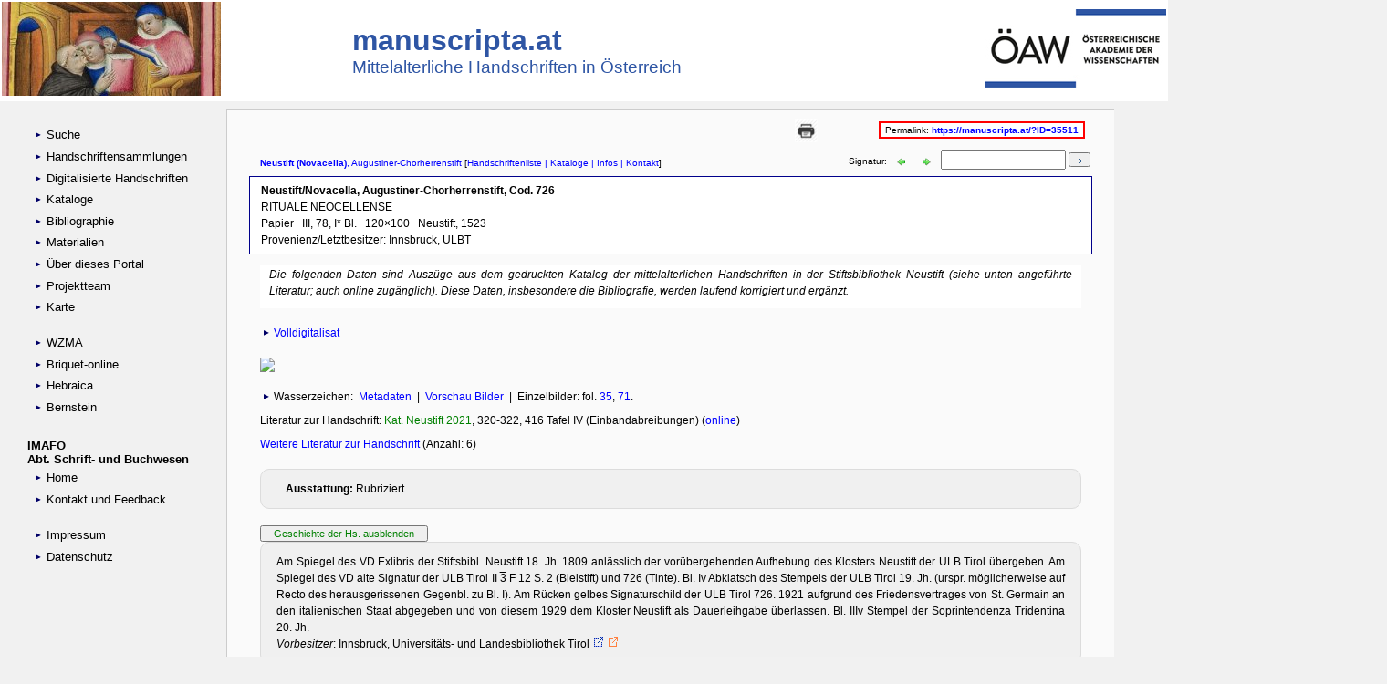

--- FILE ---
content_type: text/html; charset=iso-8859-1
request_url: https://manuscripta.at/hs_detail.php?ID=35511
body_size: 6294
content:

<!DOCTYPE html PUBLIC "-//W3C//DTD XHTML 4.01 Transitional//EN" "http://www.w3.org/TR/xhtml4/DTD/loose.dtd">
<head>
<title> 726, Neustift/Novacella, Augustiner-Chorherrenstift - manuscripta.at</title>
<link rel="icon" 
      type="image/png" 
      href="/_scripts/styles/msicon.png">
<meta name="description" content="Mittelalterliche Handschriften in Bibliotheken &Ouml;sterreichs">
<meta name="keywords" content="Neustift/Novacella, Augustiner-Chorherrenstift, Handschrift, Handschriften, Codex, Fragment, Mittelalter, Bibliothek, Archiv, 
            Pergament, Papier, &Uuml;berlieferung, Literatur, Forschungsliteratur, Abbildung, Abbildungen, Werk, Werke, Digitalisat, 
		 Digitalisate, Ungarn, Sloweinien, S&uuml;dtirol">
<meta charset="utf-8">
<meta http-equiv="Content-Type" content="text/html; charset=utf-8">
<meta http-equiv="Content-Style-Type" content="text/css; charset=utf-8">

<link rel="stylesheet" type="text/css" href="stylesheets/common_screen.css" media="screen">
<link rel="stylesheet" type="text/css" href="stylesheets/common_print.css" media="print">

<script type="text/javascript" src="stylesheets/prototype.js"></script><script type="text/javascript">

function adaptMenuPositioning(){if(Element.getLayout("navigation").get("height")>document.viewport.getHeight()){$("navigation").setStyle({position:"static"})}else{$("navigation").setStyle({position:"fixed"})}}
Event.observe(document,"dom:loaded",adaptMenuPositioning);Event.observe(document.onresize?document:window,"resize",adaptMenuPositioning);

</script>		<!--[if lt IE 7]>
		<script defer type="text/javascript" src="/js/pngfix.js"></script>
		<![endif]-->
	</head>
<body>
<div id="header">
<table style="width:100%;" border="0" cellpadding="0"><tr>
<td><a href="https://manuscripta.at"><img src="styles/SchottenMs88F10r.jpg"></a></td>
<td><h2>manuscripta.at</h2>
	<span class="tagline">Mittelalterliche Handschriften in &Ouml;sterreich</span></td>
<td align="right"><a href="https://www.oeaw.ac.at/" target="_blank"><img src="styles/oeawlogo.jpg"></a></td>
</tr>
</table>
</div>

<div id="body_wrapper" >

	<div id="navigation">
	<ul>
		<li>
	  <ul>
	    <li><a href="//manuscripta.at/m1/index.php"><img class='arrLink' src='//manuscripta.at/m1/styles/arrLink.gif' width='12px' height='12px' alt='link'> Suche</a></li>
	    <li><a href="//manuscripta.at/m1/bibliotheken.php"><img class='arrLink' src='//manuscripta.at/m1/styles/arrLink.gif' width='12px' height='12px' alt='link'> Handschriftensammlungen</a></li>
	    <li><a href="//manuscripta.at/m1/digitalisate.php"><img class='arrLink' src='//manuscripta.at/m1/styles/arrLink.gif' width='12px' height='12px' alt='link'> Digitalisierte Handschriften</a></li>
	    <li><a href="//manuscripta.at/m1/kataloge.php"><img class='arrLink' src='//manuscripta.at/m1/styles/arrLink.gif' width='12px' height='12px' alt='link'> Kataloge</a></li>
	    <li><a href="//manuscripta.at/m1/forschlit.php"><img class='arrLink' src='//manuscripta.at/m1/styles/arrLink.gif' width='12px' height='12px' alt='link'> Bibliographie</a></li>
         <li><a href="//manuscripta.at/m1/materialien.php"><img class='arrLink' src='//manuscripta.at/m1/styles/arrLink.gif' width='12px' height='12px' alt='link'> Materialien</a></li>
	    <li><a href="//manuscripta.at/m1/infos.php"><img class='arrLink' src='//manuscripta.at/m1/styles/arrLink.gif' width='12px' height='12px' alt='link'> &Uuml;ber dieses Portal</a></li>
	    <li><a href="//manuscripta.at/m1/team.php"><img class='arrLink' src='//manuscripta.at/m1/styles/arrLink.gif' width='12px' height='12px' alt='link'> Projektteam</a></li>
	    <li><a href="//manuscripta.at/m1/map.php"><img class='arrLink' src='//manuscripta.at/m1/styles/arrLink.gif' width='12px' height='12px' alt='link'> Karte</a></li>
	    <li>&nbsp;</li>
	    <li><a href="//www.wzma.at/" title="Wasserzeichen des Mittelalters" target="_blank"><img class='arrLink' src='//manuscripta.at/m1/styles/arrLink.gif' width='12px' height='12px' alt='link'> WZMA</a></li>
	    <li><a href="//briquet-online.at/" title="Briquet Online" target="_blank"><img class='arrLink' src='//manuscripta.at/m1/styles/arrLink.gif' width='12px' height='12px' alt='link'> Briquet-online</a></li>
	    <li><a href="//hebraica.at" title="Hebr&auml;ische Fragmente" target="_blank"><img class='arrLink' src='//manuscripta.at/m1/styles/arrLink.gif' width='12px' height='12px' alt='link'> Hebraica</a></li>
	    <li><a href="//memoryofpaper.eu" title="Wasserzeichenportal - Memory of Paper" target="_blank"><img class='arrLink' src='//manuscripta.at/m1/styles/arrLink.gif' width='12px' height='12px' alt='link'> Bernstein</a></li>

	    </ul>
	</li>
</ul>
<!-- <a href="https://twitter.com/mss_oeaw" target="_blank"><img src="styles/twitter.png"></a> -->

<ul>
	<li>IMAFO<br>Abt. Schrift- und Buchwesen
		<ul>
			<li><a href="https://www.oeaw.ac.at/imafo/forschung/schrift-buchwesen/" target="_blank"><img class='arrLink' src='//manuscripta.at/m1/styles/arrLink.gif' width='12px' height='12px' alt='link'> Home</a></li>
            <li><a href="mailto:manuscripta@oeaw.ac.at"><img class='arrLink' src='//manuscripta.at/m1/styles/arrLink.gif' width='12px' height='12px' alt='link'> Kontakt und Feedback</a></li><br>
			<li><a href="https://www.oeaw.ac.at/oeaw/impressum" target="_blank"><img class='arrLink' src='//manuscripta.at/m1/styles/arrLink.gif' width='12px' height='12px' alt='link'> Impressum</a></li>
			<li><a href="https://www.oeaw.ac.at/oeaw/datenschutz/" target="_blank"><img class='arrLink' src='//manuscripta.at/m1/styles/arrLink.gif' width='12px' height='12px' alt='link'> Datenschutz</a></li>
		</ul>
	</li>
</ul>



</div>



<div id="content_wrapper">
	<a name="anfang1"></a>
	 

 		    
 	<div id="content1">
	<center>
	<iframe src="https://manuscripta.at/_scripts/php/msDescription2_m1_NEU.php?ID=35511&IDinitia=" width="100%" height="30000" frameborder="0" scrolling="no" allowtransparency="true" 
		name="hsdetail" style="position:relative; float:left; top:0px; left: 8px;background:#f1f1f1;overflow-x: hidden;overflow-y: scroll;"></iframe>	</center>
      <!--  <object style="float: left; position:fixed; left: 178px;" data="http://manuscripta.at/_scripts/php/msDescription2_neu.php?ID=35511" type="text/html" width="1024" height="2000"> -->
	</div></div></div>


</body></html>

--- FILE ---
content_type: text/html; charset=UTF-8
request_url: https://manuscripta.at/_scripts/php/msDescription2_m1_NEU.php?ID=35511&IDinitia=
body_size: 44281
content:

<!--
	if (($gnd)&&($typvorb=='P')){$bibliography.="<a href='https://beacon.findbuch.de/seealso/pnd-aks?format=sources&id=".$gnd."' title=' GND-BEACON All known sources '
target='_blank'> 
 <img src='../styles/gnd_beacon.gif'></a>";}
ELSE if ($gnd) {$bibliography.="<a href='https://d-nb.info/gnd/".$gnd."' title='GND' target='_blank'> 
<img src='../styles/gnd_beacon.gif'></a>";}

-->

<!DOCTYPE HTML PUBLIC "-//W3C//DTD HTML 4.01 Transitional//EN" "http://www.w3.org/TR/html4/loose.dtd">
<html lang='ge'>
<head>
<title>IT5000-726</title>
<meta http-equiv="Content-type" content="text/html; charset=utf-8">
<meta http-equiv="expires" content="0">
<base target="_parent">
<link rel="icon" 
      type="image/png" 
      href="/_scripts/styles/msicon.png">

<link rel=stylesheet type="text/css" href="/_scripts/css/manuscripta_7261.css">
<!-- <link rel="stylesheet" type="text/css" href="https://ajax.googleapis.com/ajax/libs/jqueryui/1.8/themes/base/jquery-ui.css"> -->
<!-- link href="ui/development-bundle/themes/smoothness/jquery-ui-1.8.9.custom.css" media="screen" type="text/css" rel="stylesheet" -->
<style type="text/css">

#page {
	text-align:justify;
}

/*
NICHT für Safari verwendbar!
sub { vertical-align:text-bottom; font-size:75%; }
sup { vertical-align:text-top; font-size:75%; }
<!-- http://www.highdots.com/forums/cascading-style-sheets/adjusting-position-sup-sub-text-234160.html -->
*/

/* vgl. http://stackoverflow.com/questions/1530685/html-sup-tag-affecting-line-height-how-to-make-it-consistent */
sup { vertical-align: top; position: relative; top: -0.3em; }


.text2hide { display:none; }

div.partMsData {
	margin-top: 0em;
	margin-bottom: 0em;
	margin-left: 0em;
	margin-right: 0em;
	padding: 0em 1em 1em 1em;
	border-width:1px; border-style:solid; border-color:#DCDCDC;
	font-size: 9pt;
	/* line-height: 1.5em; */
	background-color:#f0f0f0;
	border-radius: 10px;
	/* text-align:center; */
}

div.Intern {
	margin-top: 0em;
	margin-bottom: 0em;
	margin-left: 0em;
	margin-right: 0em;
	padding: 0em 1em 1em 1em;
	border-width:1px; border-style:solid; border-color:#DCDCDC;
	font-size: 9pt;
	/* line-height: 1.5em; */
	background-color: #F5F6CE;
	border-radius: 10px;
	/* text-align:center; */
}

#sh_ini, #sh_buttons { 
	margin-top: 1em;
	font-size: 1em; 
	cursor:pointer;
}
span.shown { color: black; }
span.hidden { 
	/* opacity:0.3; filter:Alpha(opacity=30);  KEIN Effekt im IE */
	color: gray;
}

span.reference span.hidden {
	display: none;
}

.show_hide_icon {
	margin-bottom:-0.2em;
}

div.binfo {
	text-align:right;
	float:right;
	margin-bottom:-0.2em;
}

#libInfo img, #HBhistBB img {
	height:16px;
	width:16px;
	margin-bottom:-0.3em;
	border:none;
}
 
#link_ED {
	font-size: 0.8em; 
	cursor:pointer;
}

.citshort.hilite { color: green; }

.citlong {
	background-color:white; 
}
.IDaut {
	background-color:white; 
}

#citshort_list {
	cursor:pointer;
	color:blue;
}

#citshort_table{
	display:none;
}


.citshort_table {
	/* font-size:0.8em;
	line-height:1.2em; */
	text-align: left;
	background-color: white;
	/* border: 2px none; */
}

.citshort_table td {
	vertical-align: top;
}

#cont_bibl {
	margin-top:8px;
	
}
.arrLeftGreen, .arrRightGreen {
	width:15px;
	height:10px;
	border:0;
	margin-left:5px;
	margin-right:5px;
	margin-bottom:-2px;
}

div#contWmarks, div#contBookCover { 
	margin-top: 0.5em;
	margin-bottom: 0.5em;
	padding: 5px;
	// border: 1px dotted black;
	background:white;
	display:none;
	
 }

div.hideContainer {
	padding: 5px;
	text-align: right;
	font-size: 0.8em;
}



.wmData:hover { 
	/* text-decoration:underline;  */
	color:blue;
	background-color:white; 
	cursor:pointer;	
}
.msPart:active { 	color:blue; } /* kein Effekt */

.wmpreview:hover { 
	color:blue;
	background-color:white; 
	cursor:pointer;
}

.msPart:hover { 
	color:blue;
	background-color:white; 
	cursor:pointer;	
}

.wmFol:hover { 
	color:blue;
	background-color:white; 
	cursor:pointer;	
}


.citshort:hover {
	background-color:white; 
	cursor:pointer;	
}


div#reg {
	margin-top:1.5em;
	text-align: right;
}

	#autoCompleteMenu {
		position: relative;
		top: 40px;
  		background-color:transparent;
  		border:0px solid;
  		margin:0;
  		width:650px;
  		padding:0;
	}
	#autoCompleteMenu ul li.selected { background-color: #ffb;}
	#autoCompleteMenu ul li:hover { background-color: #ffb;}

	#autoCompleteMenu ul li {
  		list-style-type:none;
  		display:block;
  		margin:0;
  		width:650px;
  		padding:0px;
		padding-left: 0.0em; 
		margin-left: 0.0em;
  		cursor:pointer;
	}
 
.table-initia { font-size: 0.8em; }

/* NICHT verwenden: td.scol { display: block; } */
tr.hidden, td.hidden { display: none; }

/* vgl. http://www.w3schools.com/css/css_colors.asp */
tr.odd { background-color: #DDDDDD; }
tr.even { background-color: #E8E8E8; }

.author { font-weight: bold; }
.workbold { font-weight: bold; }

/* .biodata { color:blue; } */

p { text-indent:0; }


/* .sort_field { display:block; } */

.navline {
	cursor:pointer;
	padding: 0.5em 0 0.5em 0; /* top right .. */
	margin: 0;
	font-size: 0.8em;
	text-align:left;
}

div.show_hide_ini {
	text-align:right;
	font-size:0.8em;
	float:right;
}

.show_hide_icon {
	margin-bottom:-0.2em;
}	

/*	
	a.edit:link { text-decoration:none; color:#0000FF; }
 	a.edit:visited { text-decoration:none; color:#800000; }
  	a.edit:hover { text-decoration:none; color:green;}
 	a.edit:active { text-decoration:none;  background-color:#CCFFFF; }
 	
 	a.delete:link { text-decoration:none; color:#0000FF; }
 	a.delete:visited { text-decoration:none; color:#800000; }
 	a.delete:hover { text-decoration:none; color:red;}
 	a.delete:active { text-decoration:none;  background-color:#CCFFFF; }
*/

a.delete:link { text-decoration:none; color:red; }
a.delete:visited { text-decoration:none; color:red; }
a.delete:hover { text-decoration:none; color:red;}
a.delete:active { text-decoration:none;  color:red; }
 	

table#regdata {
	margin-right: auto;
	margin-left: auto;
	border-collapse:separate;
	border-spacing: 0px 1px;
	font-size: 1em;
	page-break-inside:auto;
}

table#regdata tbody {
	background-color: #FFFFE0;
	border: 2px none;
}
table#regdata td { 
	vertical-align: top; 	
	line-height: 1.5em; 
	padding-left: 5px;
	padding-right: 10px;	
}

table#regdata td.fol {
	text-align: right;
	width: 120px;
}



.note {
	color:#999999;
}

.not_public {
	background-color:#f3e9e9;
}


.remarks {
	background-color:silver;
}


.noidaut {
	text-decoration: underline;
}

 	
.img a { color: black; }

.img a:hover { 
	text-decoration:underline;  
	color:blue; 
}

.img_loader {
	width:32px;
	height:32px;
}

.smallfont {
	line-spacing:1.2em;
}


/*  styles aus loadWmDatanew.php */


table.tableWmData {
	border:thin solid;
	/* border-collapse:separate;   collapse: Einzelrahmen von Tabellenzellen fallen zusammen */
	border-spacing:0px;
	float:left;
	font-family:'Times New Roman',Times,serif;
	line-height:1.2em;	
	margin:0.2em;
	width:300px;
}


table.tableWmData thead, tfoot { background-color:#ffffcc; border:black;}
table.tableWmData tbody { 
	/* background-color:#ccffcc;  */
	background-color:white;
	border:1px solid;
}
table.tableWmData tfoot { border:2px; /* ohne Wirkung: border-bottom-color:red;   */}

table.tableWmData tr {
	border: thin solid;
}

table.tableWmData tr.wmark {
	background-color: #DDDDDD;
}

table.tableWmData tr.relWmark {
	background-color: #E8E8E8;
}


table.tableWmData td {
	border: 3px solid white;
	padding-left: 5px;
	padding-right: 5px;
}

table.tableWmData .header {
	font-size: 1em;
	text-align: center;
	background-color: #FFFFCC;
}

table.tableWmData .wmark_refnr {
	font-family:Arial, Helvetica, sans-serif;
	/* font-weight:bold; */
	color:blue;
	cursor:pointer;
}


table.tableWmData .wmCode {
	padding-left:5px;
}

table.tableWmData .relkind {
	width:20%;
	text-align:right;
	margin-right:5px;
}


table.tableWmData .dated_source {
	font-family:Arial, Helvetica, sans-serif;
	font-weight:bold;
	/* background-color: #FFFFCC; */
}


.b_close {
	cursor:pointer;
}

/* aus loadWmPreview */

div.wmIcon, div.imgBC {
	border:2px solid black;
	float:left;
	margin:10px;
	padding:2px;
	cursor:pointer;
}


div.wmIcon .header {
	text-align:center;
	font-size:0.8em;
	background-color: #FFFFCC;
}

/* aus load_wm.php */


.wmdata {
/*	float:left; entfernt für IE  EW Feb, 2014 */
	margin:10px;
}

.relation {
	width:20%;
	text-align:right;
	white-space:nowrap;
}

td {
	padding-left: 5px;
	padding-right: 5px;
}

.relwm, .relrepwm {
	white-space: nowrap;
	cursor:pointer;
}

.source { 
	font-size:1.2em;
	background-color:#ffffcc;
}

.b_close {
	cursor:pointer;
}

div.author_created {
	margin-top:0.5em;
}

span.author_created {
	font-style:italic;
	background-color: white;
}

.delete {
	color:red;
	font-weight:bold;
}
</style>

<!-- NICHT löschen ! wird für Aufruf einer neuen Beschreibung durch Eingabe von ms_code benötigt -->
<script type="text/javascript">

var winName = 'msDescription';

function blockEnter(evt) {
			evt = (evt) ? evt : event;
			var charCode = (evt.charCode) ? evt.charCode :
				((evt.which) ? evt.which : evt.keyCode);
			if (charCode == 13 || charCode == 3) {
				return false;				
			} else {
				return true;
			}
		}

function load_new_page(shelfmark,fn) {
	// alert(fn);
	if (shelfmark != '') {
		var libCode = '';
		var ms_code = '';
		// lösche Leerschritte
		if (shelfmark.indexOf(" ",0)) { shelfmark = shelfmark.replace(" ",""); }
		// ersetze "/" durch "_"
		if (shelfmark.indexOf("/",0)) { shelfmark = shelfmark.replace("/","_"); }
		// beginnt Signatur mit AT ?
		if (shelfmark.substr(0,2) == 'AT') { ms_code = shelfmark; }
		else { ms_code = 'IT5000' +  '-' + shelfmark; }
		// alert (ms_code);
		var destination = fn + "?ms_code=" + ms_code;
		// alert ('destination: ' + destination);
		window.location.href = destination;
	}
	else {
		alert("Input-Feld Signatur LEER !");
	}
}
function load_new_page7261(shelfmark,fn,libCode) {
	// Modifikation der AH Routine für 
	// alert(fn);
	if (shelfmark != '') {
		var ms_code = '';
		// lösche Leerschritte
		if (shelfmark.indexOf(" ",0)) { shelfmark = shelfmark.replace(/ /g,""); }
		// ersetze "/" durch "_"
		if (shelfmark.indexOf("/",0)) { shelfmark = shelfmark.replace("/","_"); }
		// beginnt Signatur mit AT ?
		if (shelfmark.substr(0,2) == 'AT') { ms_code = shelfmark; }
		else { ms_code = libCode +  '-' + shelfmark; }
		// alert (ms_code);
		var destination = "https://manuscripta.at/hs_detail.php?ms_code=" + ms_code + "&load=" + shelfmark;
		// alert ('destination: ' + destination);
		window.open(destination,'_parent');
		// window.location.href = destination;
	}
	else {
		alert("Input-Feld Signatur LEER !");
	}
}
// EW eingefügt für Literatur hinzufügen
function toggleMe1(a){
	var e=document.getElementById(a);
	if(!e)return true;
	if(e.style.display=="none"){
	e.style.display="block"
	}
	else{
	e.style.display="none"
	}
	return true;
	}

function toggleMe(a,c,t){
	var e=document.getElementById(a);
	var b=document.getElementById(c);
	if(!e)return true;
	if(e.style.display=="none"){
	e.style.display="block";
	// b.style.width="80px";
	b.value=t+" ausblenden"
	}
	else{
	e.style.display="none";
	//	b.style.width="80px";
	b.value=t+" einblenden"
	}
	return true;
	}

</script>
</head>
<body id="body" style='background-color:#f1f1f1;'>
<div id="page" style='background-color:#fafafa;'>

<div id='msData' style='display:none;'>
		<span id='35511'>35511</span>
		<span id='ms_code'>IT5000-726</span></div><div style='margin-right:-1em;margin-top:0.5em;margin-bottom:1em;text-align:right;font-size:0.8em;'>
<table><colgroup><col width='700'><col width='80'>
		<col width='340'></colgroup><tr><td></td>
<td align='right'>
<a href="javascript:window.print()"
	title="Beschreibung ausdrucken">
	<img src="../styles/print.png" alt="Beschreibung ausdrucken"
	height="25"></a>
</td>
<td><span style='padding:0.2em;background-color:white;border: 2px solid red;'>&nbsp;Permalink: <a href='https://manuscripta.at/?ID=35511'><b>
https://manuscripta.at/?ID=35511</b></a>&nbsp;</span>
</td></tr></table>
</div>
<div class = 'navline'>

<div style='margin-left:-1em;float:left'>  </div><span style='text-align:left;float:left;'><a href='https://www.kloster-neustift.it' 
target='_blank'><strong>Neustift (Novacella)</strong>, Augustiner-Chorherrenstift</a></span><div style='text-align:left;float:left;'>&nbsp;[<a href=' https://manuscripta.at/lib.php?libcode=IT5000#35511' target='_parent'>Handschriftenliste</a><a href = 	"javascript:newWindowlit('kat_lib_m1.php?lib=IT5000')" target='_self'> | Kataloge</a><a href='https://www.uibk.ac.at/ulb/sondersammlungen/link-3-2_projekt-neustift-brixen.html' target='_blank'> | Infos</a><a href='https://www.kloster-neustift.it/kontakt/' target='_blank'> | Kontakt</a>]</div><div style='text-align:right;'>&nbsp;<form style='float:right;margin-top: -5px;margin-right:-1em' name='search_form' action=''><label for='shelfmark'>Signatur: </label><a href='//manuscripta.at/hs_detail.php?ID=35507' target='_parent'><img src='/_scripts/styles/arrLeftMozSmall.gif' class='arrLeftGreen' alt='go to previous description' title='Cod. 694'></a>
<a href=' //manuscripta.at/hs_detail.php?ID=35514' target='_parent'><img src='/_scripts/styles/arrRightMozSmall.gif' class='arrRightGreen' alt='go to next description' title='Cod. 748'></a>
<input type='text' size='15' name='shelfmark' id='shelfmark' onkeypress='return blockEnter(event)'>&nbsp;<button name='' type='button' value='' onClick="load_new_page7261(document.search_form.shelfmark.value,'msDescription2_m1_NEU.php','IT5000');"><img src='/_scripts/styles/arrRight_small.gif' width='8' height='10' border='0'></button></form></div>

</div> <!-- navline   -->

<div id='basicMsData' style='background-color:white;'>
		<div id='headline1'><strong>Neustift/Novacella, Augustiner-Chorherrenstift, Cod. 726</strong></div>

<div id='headline2'>RITUALE NEOCELLENSE</div>

<div id='headline3'><span id='material'>Papier</span>&nbsp;&nbsp;&nbsp;<span id='num_leaves'>III, 78, I* Bl.</span>&nbsp;&nbsp;&nbsp;<span id='dimensions'>120×100</span>&nbsp;&nbsp;&nbsp;<span id='origin_date'>Neustift, 1523</span><br>Provenienz/Letztbesitzer: <span id='prov'>Innsbruck, ULBT</span></div>

</div> <!-- basicMsData -->

<div class='smallfont'>

<div style='background-color:white;
		padding: 1px 10px 10px 10px;'>

<i>Die folgenden Daten sind Auszüge aus dem gedruckten Katalog der mittelalterlichen Handschriften in der Stiftsbibliothek Neustift (siehe unten angeführte Literatur; auch online zugänglich). Diese Daten, insbesondere die Bibliografie, werden laufend korrigiert und ergänzt.</i>
</div><br>
<img src='../styles/arrLink.gif' border=0>&nbsp;<a href='https://manuscripta.at/diglit/IT5000-726' target='_blank'>Volldigitalisat<br>	<br><img src='https://manuscripta.at/images/IT/5000/IT5000-726/thumbs/IT5000-726_01r.jpg'></a><br><br>
<div id='wmarks'>
		<span class='wm_header'><img src='/_scripts/styles/arrLink.gif'>&nbsp;Wasserzeichen:&nbsp;&nbsp;</span><span id='wmData' class='wmData'><font color='blue'>Metadaten</font></span>&nbsp;&nbsp;|&nbsp;&nbsp;<span id='wmpreview' class='wmpreview'><font color='blue'>Vorschau Bilder</font></span>&nbsp;&nbsp;|&nbsp;&nbsp;<span id='wmFolia'>Einzelbilder: fol.  <span class='wmFol' id='wm14042'><font color='blue'>35</font></span>, <span class='wmFol' id='wm14048'><font color='blue'>71</font></span>.</span><!-- span class='img', ''>Info</span --></div> <!-- wmarks -->
<div id='contWmarks'></div>

</div> <!-- smallfont -->

<div id='cont_bibl'>Literatur zur Handschrift: <span class='reference'><span class='citshort' title='Kat. Neustift 2021'>Kat. Neustift 2021</span>, 320-322, 416 Tafel IV (Einbandabreibungen) (<a href='cat2pdf.php?cat=Katalog_Neustift_2021&ID=35511' target='_blank'>online</a>)</span>
<div id='cont_bibl'>
		<a href = 	"javascript:newWindowlit('//manuscripta.at/lit_manu.php?ms=IT5000-726')" target='_self'>Weitere Literatur zur Handschrift </a> (Anzahl: 6)</div><br>
<span id="teile" style="display:inline;"><div class="partMsData"><table><tr><td></td><td><b>Ausstattung: </b>Rubriziert&nbsp;&nbsp;&nbsp;</td></tr></table></div></span><br><input type="button" style="width:184px;font-size:0.9em;color:green;" id="prov_butt"
             onclick="return toggleMe('proven','prov_butt','Geschichte der Hs.')" value="Geschichte der Hs. ausblenden"><span id="proven" style="display:inline;"><br><div class="partMsData"><table><tr><td>Am Spiegel des VD Exlibris der Stiftsbibl. Neustift 18. Jh. 1809 anlässlich der vorübergehenden Aufhebung des Klosters Neustift der ULB Tirol übergeben. Am Spiegel des VD alte Signatur der ULB Tirol II <span style='text-decoration:overline'>3</span> F 12 S. 2 (Bleistift) und 726 (Tinte). Bl. Iv Abklatsch des Stempels der ULB Tirol 19. Jh. (urspr. möglicherweise auf Recto des herausgerissenen Gegenbl. zu Bl. I). Am Rücken gelbes Signaturschild der ULB Tirol 726. 1921 aufgrund des Friedensvertrages von St. Germain an den italienischen Staat abgegeben und von diesem 1929 dem Kloster Neustift als Dauerleihgabe überlassen. Bl. IIIv Stempel der Soprintendenza Tridentina 20. Jh. <br><i>Vorbesitzer</i>: Innsbruck, Universitäts- und Landesbibliothek Tirol<a href='https://d-nb.info/gnd/16021004-5' title='GND' target='_blank'> 
<img src='../styles/gnd_beacon.gif'></a> <a href='https://prometheus.lmu.de/gnd/16021004-5' title='Beacon-Aggregator LMU M&uuml;nchen' target='_blank'>
<img src='../styles/gnd_LMU.gif'></a><br></td></tr></table></div></span>
<p style='text-align:center; font-style:italic; font-size:0.8em;'>---------------&nbsp;&nbsp;&nbsp;Addenda/Corrigenda bitte melden! <a href='mailto:handschriftenprojekt-suedtirol@uibk.ac.at; manuscripta@oeaw.ac.at?subject=Neustift/Novacella, Augustiner-Chorherrenstift, Cod. 726'><img style='margin-bottom:-5px;border:none' src='/_scripts/styles/bMail.png' width='16px' height='16px'></a>&nbsp;&nbsp;&nbsp;---------------
<div id='citshort_table'>"Kat. Neustift 2021"</div>
<div id='reg'>

<span id='sh_ini' class='shown'><img src='/_scripts/styles/hide.gif' class='show_hide_icon' title='alle Initien'>alle Initien</span>
</div>
<table id='regdata' class='regdata'>
<tr  class='table-aut shown even' id='293026'>
			<td class='fol'>(Ir-IIIv)</td>
			<td class='txt'> <span class='work2'>leer bis auf Stempel.</span></td></tr>

<tr  class='table-aut shown odd' id='139777'>
			<td class='fol'>(1r-70v)</td>
			<td class='txt'><span class='workbold'>Rituale Neocellense</span> <span class='bibl'> (Vgl. Neustift, <a href=' https://manuscripta.at/?ID=35458'>Cod. 194</a> und Neustift, <a href=' https://manuscripta.at/?ID=35536'>Sign. 14820</a>)</span>.</td></tr>

<tr  class='table-aut shown even' id='139778'>
			<td class='fol'>(1r-7r)</td>
			<td class='txt'><span class='workbold'>In purificatione BMV.</span><div class='show_hide_ini'>&nbsp;&nbsp;&nbsp;3<img class='show_hide_icon' src='/_scripts/styles/hide.gif'></div></td></tr>

<tr  class='table-initia shown idaut139778 even' id='263748'>
		<td class='fol'>1r</td>
		<td class='txt'><span class='initium'>Benedictio candelarum. Tit.: Purificationis Mariae cereorum benedictio post 3<sup>as</sup>.<br>Oremus. Erudi quaesumus domine plebem tuam</span> </td></tr>

<tr  class='table-initia shown idaut139778 even' id='263750'>
		<td class='fol'>5v</td>
		<td class='txt'><span class='initium'>Processio candelarum<br></span> </td></tr>

<tr  class='table-initia shown idaut139778 even' id='263751'>
		<td class='fol'>6r</td>
		<td class='txt'><span class='initium'>Canticum Zachariae<br></span> </td></tr>

<tr  class='table-aut shown odd' id='139779'>
			<td class='fol'>(7r-9r)</td>
			<td class='txt'><span class='workbold'>Feria 4 cinerum.</span><div class='show_hide_ini'>&nbsp;&nbsp;&nbsp;2<img class='show_hide_icon' src='/_scripts/styles/hide.gif'></div></td></tr>

<tr  class='table-initia shown idaut139779 odd' id='171073'>
		<td class='fol'>7r</td>
		<td class='txt'><span class='initium'>Benedictio cinerum. Tit.: Feria IIII<sup>a</sup>. In capite ieiunii. Benedictio cineris.<br></span> </td></tr>

<tr  class='table-initia shown idaut139779 odd' id='263752'>
		<td class='fol'>8v</td>
		<td class='txt'><span class='initium'>Impositio cinerum. Rubrik: Tunc ponendi sunt cineres super capita singulorum dicens<br></span> </td></tr>

<tr  class='table-aut shown even' id='139781'>
			<td class='fol'>(9r-21v)</td>
			<td class='txt'><span class='workbold'>Dominica in palmis.</span><div class='show_hide_ini'>&nbsp;&nbsp;&nbsp;10<img class='show_hide_icon' src='/_scripts/styles/hide.gif'></div></td></tr>

<tr  class='table-initia shown idaut139781 even' id='263753'>
		<td class='fol'>9r</td>
		<td class='txt'><span class='initium'><i>In die palmarum ad processionem</i><br></span> </td></tr>

<tr  class='table-initia shown idaut139781 even' id='263754'>
		<td class='fol'>12v</td>
		<td class='txt'><span class='initium'><i>Exorcismus florum et frondium</i><br></span> </td></tr>

<tr  class='table-initia shown idaut139781 even' id='263755'>
		<td class='fol'>12v</td>
		<td class='txt'><span class='initium'> <i>Benedictio palmarum</i><br></span> </td></tr>

<tr  class='table-initia shown idaut139781 even' id='263756'>
		<td class='fol'>16v</td>
		<td class='txt'><span class='initium'>Praefatio<br></span> </td></tr>

<tr  class='table-initia shown idaut139781 even' id='263757'>
		<td class='fol'>17v</td>
		<td class='txt'><span class='initium'>Aspersio et thurificatio palmarum<br></span> </td></tr>

<tr  class='table-initia shown idaut139781 even' id='263758'>
		<td class='fol'>18r</td>
		<td class='txt'><span class='initium'>Distributio palmarum<br></span> </td></tr>

<tr  class='table-initia shown idaut139781 even' id='263759'>
		<td class='fol'>18v</td>
		<td class='txt'><span class='initium'>In reditu<br></span> </td></tr>

<tr  class='table-initia shown idaut139781 even' id='263760'>
		<td class='fol'>19v</td>
		<td class='txt'><span class='initium'>Adoratio crucis<br></span> </td></tr>

<tr  class='table-initia shown idaut139781 even' id='263761'>
		<td class='fol'>21r</td>
		<td class='txt'><span class='initium'>Canticum puerorum<br></span> </td></tr>

<tr  class='table-initia shown idaut139781 even' id='263762'>
		<td class='fol'>21v</td>
		<td class='txt'><span class='initium'><i>In reditu ante altare oratio</i><br></span> </td></tr>

<tr  class='table-aut shown odd' id='139782'>
			<td class='fol'>(21v-24v)</td>
			<td class='txt'><span class='workbold'>Feria 4 in coena domini.</span><div class='show_hide_ini'>&nbsp;&nbsp;&nbsp;2<img class='show_hide_icon' src='/_scripts/styles/hide.gif'></div></td></tr>

<tr  class='table-initia shown idaut139782 odd' id='263763'>
		<td class='fol'>21v</td>
		<td class='txt'><span class='initium'><i>In cena domini benedictio ignis </i></span> </td></tr>

<tr  class='table-initia shown idaut139782 odd' id='263764'>
		<td class='fol'>23r</td>
		<td class='txt'><span class='initium'><i>Ad mandatum</i></span> </td></tr>

<tr  class='table-aut shown even' id='293027'>
			<td class='fol'>(24v)</td>
			<td class='txt'> <span class='work2'>Datierung (in Rot): 1523.</span></td></tr>

<tr  class='table-aut shown odd' id='139783'>
			<td class='fol'>(25r-35r)</td>
			<td class='txt'><span class='workbold'>Feria 6 in parasceve.</span><div class='show_hide_ini'>&nbsp;&nbsp;&nbsp;3<img class='show_hide_icon' src='/_scripts/styles/hide.gif'></div></td></tr>

<tr  class='table-initia shown idaut139783 odd' id='263767'>
		<td class='fol'>25r</td>
		<td class='txt'><span class='initium'>Adoratio crucis<br></span> </td></tr>

<tr  class='table-initia shown idaut139783 odd' id='263768'>
		<td class='fol'>29r</td>
		<td class='txt'><span class='initium'>Depositio crucis (Gschwend 86)<br></span> </td></tr>

<tr  class='table-initia shown idaut139783 odd' id='263769'>
		<td class='fol'>29v</td>
		<td class='txt'><span class='initium'>Vesper<br></span> </td></tr>

<tr  class='table-aut shown even' id='139787'>
			<td class='fol'>(35r-44r)</td>
			<td class='txt'><span class='workbold'>In vigilia paschatis.</span><div class='show_hide_ini'>&nbsp;&nbsp;&nbsp;5<img class='show_hide_icon' src='/_scripts/styles/hide.gif'></div></td></tr>

<tr  class='table-initia shown idaut139787 even' id='263770'>
		<td class='fol'>35r</td>
		<td class='txt'><span class='initium'>Benedictio ignis<br></span> </td></tr>

<tr  class='table-initia shown idaut139787 even' id='263771'>
		<td class='fol'>36v</td>
		<td class='txt'><span class='initium'>In reditu canitur himnus Prudencii (AH 50, Nr. 31)<br></span> </td></tr>

<tr  class='table-initia shown idaut139787 even' id='263772'>
		<td class='fol'>37r</td>
		<td class='txt'><span class='initium'>Exsultet<br></span> </td></tr>

<tr  class='table-initia shown idaut139787 even' id='263773'>
		<td class='fol'>39v</td>
		<td class='txt'><span class='initium'>Benedictio aquae<br></span> </td></tr>

<tr  class='table-initia shown idaut139787 even' id='263774'>
		<td class='fol'>43v</td>
		<td class='txt'><span class='initium'>Litaniae sanctorum<br></span> </td></tr>

<tr  class='table-aut shown odd' id='293028'>
			<td class='fol'>(40v)</td>
			<td class='txt'> <span class='work2'>Datierung 1523.</span></td></tr>

<tr  class='table-aut shown even' id='139792'>
			<td class='fol'>(44r-46v)</td>
			<td class='txt'><span class='workbold'>Dominica resurrectionis domini</span> <span class='bibl'> (Gschwend 86–88)</span>.</td></tr>

<tr  class='table-aut shown odd' id='139793'>
			<td class='fol'>(46v-47r)</td>
			<td class='txt'><span class='workbold'>Benedictio aquae in vigilia pentecostes (Verweis).</span></td></tr>

<tr  class='table-aut shown even' id='139794'>
			<td class='fol'>(47r)</td>
			<td class='txt'><span class='workbold'>In assumptione BMV.</span></td></tr>

<tr  class='table-aut shown odd' id='139795'>
			<td class='fol'>(47r-55v)</td>
			<td class='txt'><span class='workbold'>Ordo paenitentiae.</span></td></tr>

<tr  class='table-aut shown even' id='139796'>
			<td class='fol'>(55v-58r)</td>
			<td class='txt'><span class='workbold'>Einkleidung der Novizen.</span><div class='show_hide_ini'>&nbsp;&nbsp;&nbsp;1<img class='show_hide_icon' src='/_scripts/styles/hide.gif'></div></td></tr>

<tr  class='table-initia shown idaut139796 even' id='171077'>
		<td class='fol'>55v</td>
		<td class='txt'><span class='initium'>Tit.: De induitione novitiorum.<br></span> </td></tr>

<tr  class='table-aut shown odd' id='139797'>
			<td class='fol'>(58r-65r)</td>
			<td class='txt'><span class='workbold'>Profess.</span><div class='show_hide_ini'>&nbsp;&nbsp;&nbsp;1<img class='show_hide_icon' src='/_scripts/styles/hide.gif'></div></td></tr>

<tr  class='table-initia shown idaut139797 odd' id='171078'>
		<td class='fol'>58r</td>
		<td class='txt'><span class='initium'>Tit.: De professione novitiorum. (65r) Datierung: 1523<br></span> </td></tr>

<tr  class='table-aut shown even' id='139798'>
			<td class='fol'>(65r-67r)</td>
			<td class='txt'><span class='workbold'>Ordo für die Aufnahme von Laien.</span><div class='show_hide_ini'>&nbsp;&nbsp;&nbsp;1<img class='show_hide_icon' src='/_scripts/styles/hide.gif'></div></td></tr>

<tr  class='table-initia shown idaut139798 even' id='171079'>
		<td class='fol'>65r</td>
		<td class='txt'><span class='initium'>Tit.: De fraternitate laicali.<br></span> </td></tr>

<tr  class='table-aut shown odd' id='139799'>
			<td class='fol'>(67r-70v)</td>
			<td class='txt'><span class='workbold'>Totenliturgie für die Konventualen.</span><div class='show_hide_ini'>&nbsp;&nbsp;&nbsp;2<img class='show_hide_icon' src='/_scripts/styles/hide.gif'></div></td></tr>

<tr  class='table-initia shown idaut139799 odd' id='171080'>
		<td class='fol'>67r</td>
		<td class='txt'><span class='initium'>Tit.: De obitu fratrum professorum nostri ordinis. Mit Datierung Bl. 70r 1523<br></span> </td></tr>

<tr  class='table-initia shown idaut139799 odd' id='171081'>
		<td class='fol'>70v</td>
		<td class='txt'><span class='initium'>Schlussschrift mit Datierung und Schreibernennung:1523 f. p. (= Franciscus Prensteiner). Anno domini M°CCCCCXXIII tertio Idus Iunii is finitus est codiculus seu obsequiale. Scriptus ad honorem et gloriam unigeniti ante saecula summi patris filii domini nostri Hiesu (!) Christi eiusdemque matris gloriosae virgini (!) Mariae Novaecellae patronae gratiosissimae per fratrem Franciscum Prenstainer tunc temporis in Novacella decanum.<br></span> </td></tr>

<tr  class='table-aut shown even' id='139800'>
			<td class='fol'>(71r-73v)</td>
			<td class='txt'><span class='workbold'>Ordo baptiserii.</span><div class='show_hide_ini'>&nbsp;&nbsp;&nbsp;1<img class='show_hide_icon' src='/_scripts/styles/hide.gif'></div></td></tr>

<tr  class='table-initia shown idaut139800 even' id='171082'>
		<td class='fol'>71r</td>
		<td class='txt'><span class='initium'>Tit.: Exorcismus salis minor ad baptizandum si alias non esset in promptu.<br>Exorcizo te creatura salis in nomine patris omnipotentis, et in caritate domini nostri Iesu Christi et in virtute spiritus sancti  ... &#8212; ... sit tibi Deus in vitam aeternam. Pax tecum.</span> </td></tr>

<tr  class='table-aut shown odd' id='139801'>
			<td class='fol'>(74r)</td>
			<td class='txt'><span class='workbold'>Verfügung des Propstes Fortunat Troyer (1678–1707), betreffend die Offizien beim Begräbnis eines Klerikers, dat. 4. August 1687.</span><div class='show_hide_ini'>&nbsp;&nbsp;&nbsp;1<img class='show_hide_icon' src='/_scripts/styles/hide.gif'></div></td></tr>

<tr  class='table-initia shown idaut139801 odd' id='171083'>
		<td class='fol'>74r</td>
		<td class='txt'><span class='initium'>Tit.: Declaratio Reverendissimi et Domini Domini Praelati Fortunati circa Sepulturam Clerici.<br></span> </td></tr>

<tr  class='table-aut shown even' id='139802'>
			<td class='fol'>(74v-75v)</td>
			<td class='txt'> <span class='work2'>leer.</span></td></tr>

<tr  class='table-aut shown odd' id='139803'>
			<td class='fol'>(76r)</td>
			<td class='txt'><span class='workbold'>Vermerke über den 1581 verstorbenen Neustifter Propst Augustinus Schbäl (recte: Schabl) und den 1581 zum Propst gewählten Adamus Lang.</span></td></tr>

<tr  class='table-aut shown even' id='139804'>
			<td class='fol'>(76v-77v, I*r-v)</td>
			<td class='txt'> <span class='work2'>leer.</span></td></tr>

</table>

  




<script type="text/javascript" src="../js/wmarks.js"></script>
<script type="text/javascript" src="./js/prototype.js"></script>
<script type="text/javascript" src="./js/scriptaculous.js?load=effects,controls"></script>

<script type="text/javascript" src="https://ajax.googleapis.com/ajax/libs/jquery/1.7/jquery.min.js"></script>
<script type="text/javascript" src="https://ajax.googleapis.com/ajax/libs/jqueryui/1.8/jquery-ui.min.js"></script>

<!-- Piwik -->
<script type="text/javascript">
  var _paq = _paq || [];
  _paq.push(["trackPageView"]);
  _paq.push(["enableLinkTracking"]);

  (function() {
    var u=(("https:" == document.location.protocol) ? "https" : "http") + "://piwik.oeaw.ac.at/";
    _paq.push(["setTrackerUrl", u+"piwik.php"]);
    _paq.push(["setSiteId", "7"]);
    var d=document, g=d.createElement("script"), s=d.getElementsByTagName("script")[0]; g.type="text/javascript";
    g.defer=true; g.async=true; g.src=u+"piwik.js"; s.parentNode.insertBefore(g,s);
  })();
</script>
<!-- End Piwik Code -->


<!--  Autocomplete -->
<script type="text/javascript">
    window.onload= function(){
	new Autocompleter.Local( 'literature', 'autoCompleteMenu', ['abcdef','abcdeg','xyzabcefg', 'tybabdefg','acdefg'], {ignoreCase:false});
	}
</script>


<script type="text/javascript">

	$.getScript('/_scripts/js/show_hide.js');

	var $enable_edit = 0;

	var $screen_width = screen.width;
	var $screen_height = screen.height;
	var $newWindow;
	var $winFeatures = "menubar=yes,resizable=yes,scrollbars=yes,status=yes";
	var $docname = '';
	var $destination = '';
	
	var $IDmanuscripts = $('#msData').find('#IDmanuscripts').text();
	var $ms_code = $('#msData').find('#ms_code').text();
	var $libCode = $ms_code.substr(0,6);
	var $msPart = '';
	var $parts = false;
	var $parentID = '';
	var $param_str = '';
	var $container = '';
	
	var $citshort = '';
	var $citShortList = '';
	// preload loader.gif
	// vgl. http://jstruebig.de/web/javascript/source/preloader.html - tooltip, popup etc. <<<<<<<
	// $preload_img = new Image();
	// $preload_img.src = "/_scripts/styles/loader.gif";
	
	
	
	// für Literatur - auch Name des Containers mit dem Text übergeben <<<<<<<<<<
	function show_hide(containerID,display_mode) {
		// display_mode: block, inline
		if (!display_mode) { display_mode = 'block'; }
		// alert(display_mode);

		var textID = containerID + '_text';
		var container = document.getElementById(containerID);
	
		var oldIcon = container.firstChild;
		var newIcon = document.createElement('IMG');
	
		if (document.getElementById(textID).style.display == display_mode) { 
			document.getElementById(textID).style.display = "none";
			source = "/_scripts/styles/show.gif"
			newIcon.setAttribute("src",source); 
			container.replaceChild(newIcon, oldIcon);
		}
	   else {
	   	document.getElementById(textID).style.display = display_mode;
			source = "/_scripts/styles/hide.gif"
			newIcon.setAttribute("src",source); 
			container.replaceChild(newIcon, oldIcon);
		}
	}	
	
	
	// ------------ Kurzzitate-Kennzeichnung durch tags ersetzen ------------
	// » ersetzen durch <span class='citshort' title='{Kurzzitat}'>"
	// « ersetzen durch </span>
	

	
	function show_loader($container) {
		$($container).html("<div><img class='img_loader' src='../styles/loader.gif'>&nbsp;&nbsp;Loading . . .</div>");
		// Fortsetzung erst nach ... Millisekunden - wie realisieren? vgl. setTimeOut...
	}
	
	
	// ---------- Wasserzeichen -------------


	function open_wmWindow($destination) {
	 	$newWindow = window.open($destination,'',$winFeatures);
	 	$newWindow.resizeTo(600, screen.height-80); // kein Effekt
	 	$newWindow.focus();
 		// IE akzeptiert im docname kein '-' !!
		// docname = 'wmData-' + ms_code;
		// Fenstergröße wird von den aufrufenden Programmen nachträglich verändert
	}

	function newWindowlit(newContent){
		winContent = window.open(newContent, 'nextWin', 				'right=0,top=20,width=800, height=400, menubar=yes, toolbar=no, 	scrollbars=yes, location=no, resizable=yes')
		winContent.focus()
  	}
	function newWindowIDaut(newContent){
		winContent = window.open(newContent, 'nextWin', 				'right=0,top=20,width=400, height=100, menubar=yes, toolbar=no, 	scrollbars=yes, location=no, resizable=yes')
		winContent.focus()
  	}

	function hideContainer($objID) {
		$('#' + $objID).css({display:'none'});
	}
	
	// Aufruf Infos zur Bibliothek
	// Provisorium: libInfo als statische html-Dateien in /kataloge/info_texte (vgl. Tabelle ksbm.lib_infos
	// Dateinamen: libCode + '   '
	$('#libInfo').click(function() {
		// alert('libInfo: ' + $libCode);
		$destination = '/kataloge/info_texte/' + $libCode + '_info.htm';
	 	$newWindow = window.open($destination,'',$winFeatures);
	 	// $newWindow.resizeTo(800, screen.height-50); // Höhe kein Effekt
	 	$newWindow.focus();
	});
	
	
	$('.hideContainer').live("click",function() {
		$objID = $(this).parent().attr('id');
		// alert('hide container ' + $objID);
		hideContainer($objID);
	});
	
	
	$('#wmData').click(function() {
		// alert('click #wmdata: $parts = ' + $parts);
		if ($parts == true) return;
			// alert('ms_code: ' + $ms_code);
			show_loader('#contWmarks');		
			$('#contWmarks').load('/_scripts/php/loadWmDataNew.php', 
				{ 'ms_code':$ms_code }, 
				function(response, status, xhr) {
					if (status == "error") {
						alert('There was an error: ' + xhr.status + " " + xhr.statusText);   
					}
					// else { alert('response: ' + response); }
					else {
						$('#contWmarks').css({display:'block'});
					}
			})		
	});


	$('#wmpreview').click(function() {
		if ($parts == true) return;
			show_loader('#contWmarks');
			$('#contWmarks').load('/_scripts/php/loadWmPreview.php', 
				{ 'ms_code':$ms_code }, 
				function(response, status, xhr) {
					if (status == "error") {
						alert('There was an error: ' + xhr.status + " " + xhr.statusText);   
					}
					// else { alert('response: ' + response); }
					else {
						$('#contWmarks').css({display:'block'});
					}
					
			})		
	});

	$('.msPart').click(function() {
		$parts = true;
		$parent = $(this).parent();
		$parentID = $(this).parent().attr('id');
		$msPart = $(this).attr('title');
		// funktioniert NICHT $param_str = "'ms_code':" + $ms_code + ", 'msPart':" + $msPart;
		
		if ($parentID == 'wmData') {
			show_loader('#contWmarks');
			$('#contWmarks').load('/_scripts/php/loadWmDataNew.php', 
				{ 'ms_code':$ms_code, 'msPart':$msPart }, 
				function(response, status, xhr) {
					if (status == "error") {
						alert('There was an error: ' + xhr.status + " " + xhr.statusText);   
					}
					// else { alert('response: ' + response); }
					else {
						$('#contWmarks').css({display:'block'});
					}
				
				// angeklickten Text einfärben !
				// alert($parent.text());	// Metadaten zu Teil 1, 2, 3
				$($parent).css({textColor:'blue'});	// <<<<<<<<<<<<<<<<<< kein Effekt
				
			})
		}
		else if ($parentID == 'wmpreview') {
			show_loader('#contWmarks');
			$('#contWmarks').load('/_scripts/php/loadWmPreview.php', 
				{ 'ms_code':$ms_code, 'msPart':$msPart }, 
				function(response, status, xhr) {
					if (status == "error") {
						alert('There was an error: ' + xhr.status + " " + xhr.statusText);   
					}
					// else { alert('response: ' + response); }
					else {
						$('#contWmarks').css({display:'block'});
					}
			})
		}

	});
		
	
	// Aufruf Einzelbild aus Liste
	//  <span id='wmFolia'>Einzelbilder: fol. <span class='wmFol' id='wm1422'>30</span>... 
	$('.wmFol').click(function() {
	 	// var o_wmFol = $(this).closest('span');
	 	// var wm_fol = $(o_wmFol).text();
	 	// var IDwmarks = $(o_wmFol).attr('id');
	 	var $IDwmarks = $(this).attr('id'); // der ID immer 'wm' vorangestellt !
	 	var $IDwmarks = $IDwmarks.substr(2);
// EW Feb 2015
// Altes WZMA $destination="/_scripts/php/load_wm.php?IDwmarks="
// Neues WZMA …="https://www.wzma.at/loadWmark.php?IDwmarks=" 
	 	$destination = "https://www.wzma.at/loadWmark.php?IDwmarks=" + $IDwmarks + "&language=de";
	 	open_wmWindow($destination);
	});

	// Wasserzeichen - Aufruf Einzelbild in neuem Fenster
	$('.Refnumber').click(function() {
		var $refnr = $(this).closest('tr').attr('id');
		// alert('refnr: ' + refnr);
		$destination = " https://www.wzma.at/loadWmark.php?refnr=" + $refnr;
	 	open_wmWindow($destination); 		
	});
						
	// Öffnen eines PreviewZeichens in voller Größe in neuem Fenster
	$('.wmIcon').live("click",function () {
		var $refnr = $(this).attr('id');
		// alert('refnr: ' + refnr);
		$destination = " https://www.wzma.at/loadWmark.php?refnr=" + $refnr;
	 	open_wmWindow($destination);
	});	
	
	

	// ---------- Stempel ------------------------------	

	// Aufruf ALLER Stempelbilder
	// <div id='bookCover'>Einband: <span class='item' id='1'>Nr. 1</span>, <span class='item' id='2'>Nr. 2</span>, <span class='item' id='3'>Nr. 3</span>, <span class='item' id='4'>Nr. 4</span></div>

	$('#bookCover').click(function() {
		// alert('click auf c ontainer bookCover');
		show_loader('#contBookCover');
		$('#contBookCover').load('/_scripts/php/loadBookCover.php', 
				{ 'ms_code':$ms_code }, 
				function(response, status, xhr) {
					if (status == "error") {
						alert('There was an error: ' + xhr.status + " " + xhr.statusText);   
					}
					// else { alert('response: ' + response); }
					else {
						$('#contBookCover').css({display:'block'});
					}
			})		
	});

	// ---------- Link auf Scans von KSBM-Katalogen anzeigen ---------
	// lösche alle 'class='hidden' innerhalb eines Literaturzitats (class reference)
	
	if ($enable_edit) {
		$('span.reference span.hidden').removeClass('hidden');
	};
	


	// ---------- Kurzzitat >> Langzitat ------------------------------	
	
	// Editor: »Wilhelm I« 64. — ...
	// Browser: 
	//	A) <div id='bibliography'>Literatur zur Hs.: 
	// <span class='reference'><span class='citshort hilite' title='...'>Wilhelm I</span> 64.</span> — ... 
	// Attribut title wird benötigt, um von Langzitat auf Kurzzitat zurückkehren zu können !
	
	// B) Klick auf Kurzzitat > Langzitat
	// <span class="reference"><span class='hilite citlong' title='...'>F. Wilhelm, ...</span> 64.</span>
	
	// C) Klick auf "übersetztes" Langzitat - Ausgabe wie A)
	
	
	// wie Link notieren? -  <span class='citshort (link) hilite'>Kos</span> 27–28.
	// Langzitat darf keinen Link enthalten
	// KEIN Link ? -  if ($citshort.indexOf('http:') == -1)
	
	// Kurzzitate optisch hervorheben:
	$('.citshort').addClass('hilite');


	// Kurzzitat > Langzitat	
	// As of jQuery 1.7, the .live() method is deprecated. Use .on() to attach event handlers. <<<<<<<<<<<

	// Literatur zur Hs.
	$('.citshort').live('click',function() { // parent > child
		// $citshort = $(this).attr('title');
		var $citshort = $(this).text(); // oder $citshort = $(this).attr('title');
		
		// parent_classname bei 'Literatur zur Hs.': reference
		// nur in diesem Fall soll $referende ermittelt und übergeben werden
		var $parent_classname = ''; 
		$parent_classname = $(this).parent().attr('class'); 
		// alert('parent: ' + $parent_classname);

		if ($parent_classname == 'reference') {		
			var $reference = $(this).parent().text();
			// alert($(this).parent().text());
			$reference = $reference.substr($citshort.length);
		}
		
		// alert('citshort|reference: >' + $citshort + '|' + $reference);	
		// z.B. Wilhelm I 64 >> Wilhelm I| 64
				
		// Langzitat laden
		$(this).removeClass('citshort').addClass('citlong');
		$(this).load('/_scripts/php/citshort2long.php',
			{ 'citshort':$citshort, 'reference':$reference }, 
			function(response, status, xhr) {
				if (status == "error") {
					alert('There was an error: ' + xhr.status + " " + xhr.statusText);   
				}
				else { 
					// alert('response: ' + response); 
				}
			})		
	});


	// citlong > citshort
	$('.citlong').live('click',function() {
		$citshort = $(this).attr('title');
		$(this).removeClass('citlong hilite').addClass('citshort hilite').text($citshort);
		// alert($(this).attr(title));
	});

	
	$('#citshort_list.loadTable').live('click',function() {
		$citShortList = $('#citshort_table').text();
		// alert($citShortList);
		$('#citshort_table').load('/_scripts/php/citshort_table.php',
			{ 'citshort_list':$citShortList }, 
			function(response, status, xhr) {
				if (status == "error") {
					alert('There was an error: ' + xhr.status + " " + xhr.statusText);   
				}
				else { 
					// alert('response: ' + response); 
				}
		});
		$('#citshort_table').css({display:'block'});
		$('#citshort_list').text("Liste Kurzzitate - Vollzitate schließen").removeClass('loadTable').addClass('closeTable');
	});
	
	$('#citshort_list.closeTable').live('click',function() {
		$('#citshort_table').css({display:'none'}).text($citShortList);
		$('#citshort_list').text("Liste Kurzzitate - Vollzitate").removeClass('closeTable').addClass('loadTable');;
		// alert($citShortList);		
	});	

</script> <!-- page -->
</body>
</html>
            

